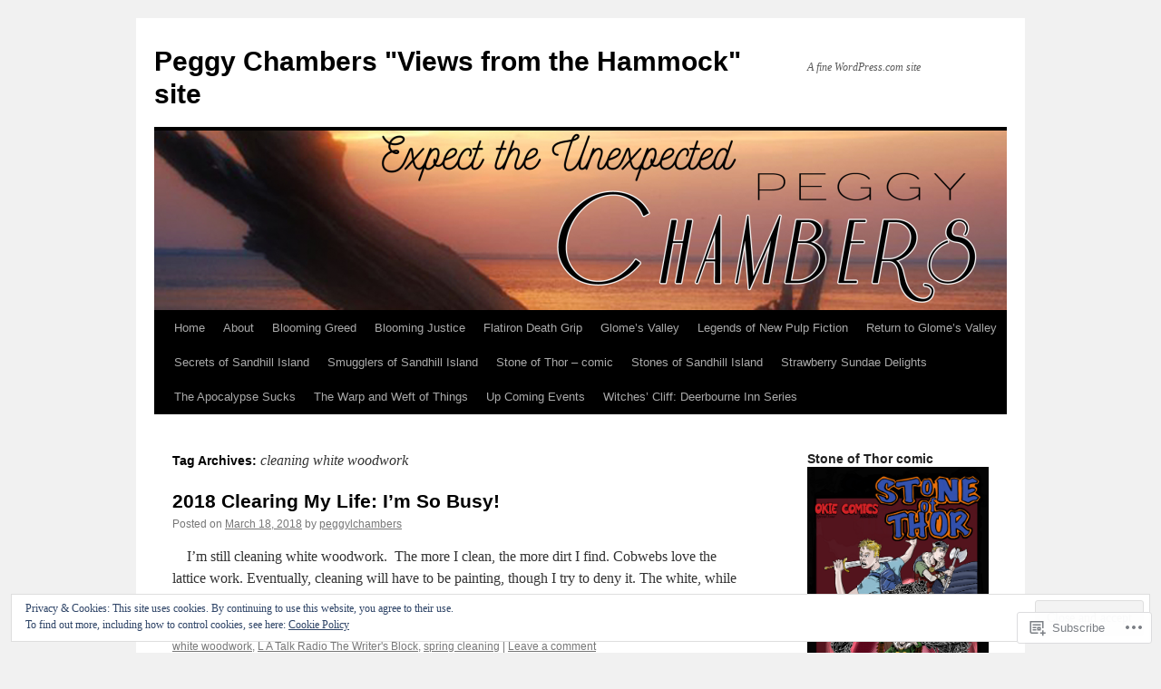

--- FILE ---
content_type: text/javascript; charset=utf-8
request_url: https://www.goodreads.com/review/custom_widget/9601578.Goodreads:%20read?cover_position=&cover_size=small&num_books=5&order=d&shelf=read&sort=date_added&widget_bg_transparent=&widget_id=9601578_read
body_size: 1591
content:
  var widget_code = '  <div class=\"gr_custom_container_9601578_read\">\n    <h2 class=\"gr_custom_header_9601578_read\">\n    <a style=\"text-decoration: none;\" rel=\"nofollow\" href=\"https://www.goodreads.com/review/list/9601578-peggy-chambers?shelf=read&amp;utm_medium=api&amp;utm_source=custom_widget\">Goodreads: read<\/a>\n    <\/h2>\n      <div class=\"gr_custom_each_container_9601578_read\">\n          <div class=\"gr_custom_book_container_9601578_read\">\n            <a title=\"A Rare Obsession\" rel=\"nofollow\" href=\"https://www.goodreads.com/review/show/8017360847?utm_medium=api&amp;utm_source=custom_widget\"><img alt=\"A Rare Obsession\" border=\"0\" src=\"https://i.gr-assets.com/images/S/compressed.photo.goodreads.com/books/1745960459l/232382073._SY75_.jpg\" /><\/a>\n          <\/div>\n          <div class=\"gr_custom_rating_9601578_read\">\n            <span class=\" staticStars notranslate\" title=\"it was amazing\"><img alt=\"it was amazing\" src=\"https://s.gr-assets.com/images/layout/gr_red_star_active.png\" /><img alt=\"\" src=\"https://s.gr-assets.com/images/layout/gr_red_star_active.png\" /><img alt=\"\" src=\"https://s.gr-assets.com/images/layout/gr_red_star_active.png\" /><img alt=\"\" src=\"https://s.gr-assets.com/images/layout/gr_red_star_active.png\" /><img alt=\"\" src=\"https://s.gr-assets.com/images/layout/gr_red_star_active.png\" /><\/span>\n          <\/div>\n          <div class=\"gr_custom_title_9601578_read\">\n            <a rel=\"nofollow\" href=\"https://www.goodreads.com/review/show/8017360847?utm_medium=api&amp;utm_source=custom_widget\">A Rare Obsession<\/a>\n          <\/div>\n          <div class=\"gr_custom_author_9601578_read\">\n            by <a rel=\"nofollow\" href=\"https://www.goodreads.com/author/show/145811.Sheldon_Russell\">Sheldon Russell<\/a>\n          <\/div>\n          <div class=\"gr_custom_review_9601578_read\">\n            A Rare Obsession by Sheldon Russell is a historical fiction book based on a Carnegie Library theft in Pittsburg, Pennsylvania. I’ve always been a fan of Carnegie Libraries and what they represent to the public. And in Dr. Russell’s book,...\n          <\/div>\n      <\/div>\n      <div class=\"gr_custom_each_container_9601578_read\">\n          <div class=\"gr_custom_book_container_9601578_read\">\n            <a title=\"Smugglers of Sandhill Island\" rel=\"nofollow\" href=\"https://www.goodreads.com/review/show/7656288793?utm_medium=api&amp;utm_source=custom_widget\"><img alt=\"Smugglers of Sandhill Island\" border=\"0\" src=\"https://i.gr-assets.com/images/S/compressed.photo.goodreads.com/books/1747428131l/231476013._SY75_.jpg\" /><\/a>\n          <\/div>\n          <div class=\"gr_custom_rating_9601578_read\">\n            <span class=\" staticStars notranslate\" title=\"it was amazing\"><img alt=\"it was amazing\" src=\"https://s.gr-assets.com/images/layout/gr_red_star_active.png\" /><img alt=\"\" src=\"https://s.gr-assets.com/images/layout/gr_red_star_active.png\" /><img alt=\"\" src=\"https://s.gr-assets.com/images/layout/gr_red_star_active.png\" /><img alt=\"\" src=\"https://s.gr-assets.com/images/layout/gr_red_star_active.png\" /><img alt=\"\" src=\"https://s.gr-assets.com/images/layout/gr_red_star_active.png\" /><\/span>\n          <\/div>\n          <div class=\"gr_custom_title_9601578_read\">\n            <a rel=\"nofollow\" href=\"https://www.goodreads.com/review/show/7656288793?utm_medium=api&amp;utm_source=custom_widget\">Smugglers of Sandhill Island<\/a>\n          <\/div>\n          <div class=\"gr_custom_author_9601578_read\">\n            by <a rel=\"nofollow\" href=\"https://www.goodreads.com/author/show/4125622.Peggy_Chambers\">Peggy Chambers<\/a>\n          <\/div>\n      <\/div>\n      <div class=\"gr_custom_each_container_9601578_read\">\n          <div class=\"gr_custom_book_container_9601578_read\">\n            <a title=\"Strawberry Sundae Delights\" rel=\"nofollow\" href=\"https://www.goodreads.com/review/show/7656286435?utm_medium=api&amp;utm_source=custom_widget\"><img alt=\"Strawberry Sundae Delights\" border=\"0\" src=\"https://i.gr-assets.com/images/S/compressed.photo.goodreads.com/books/1599161883l/55213899._SY75_.jpg\" /><\/a>\n          <\/div>\n          <div class=\"gr_custom_rating_9601578_read\">\n            <span class=\" staticStars notranslate\"><img src=\"https://s.gr-assets.com/images/layout/gr_red_star_inactive.png\" /><img alt=\"\" src=\"https://s.gr-assets.com/images/layout/gr_red_star_inactive.png\" /><img alt=\"\" src=\"https://s.gr-assets.com/images/layout/gr_red_star_inactive.png\" /><img alt=\"\" src=\"https://s.gr-assets.com/images/layout/gr_red_star_inactive.png\" /><img alt=\"\" src=\"https://s.gr-assets.com/images/layout/gr_red_star_inactive.png\" /><\/span>\n          <\/div>\n          <div class=\"gr_custom_title_9601578_read\">\n            <a rel=\"nofollow\" href=\"https://www.goodreads.com/review/show/7656286435?utm_medium=api&amp;utm_source=custom_widget\">Strawberry Sundae Delights<\/a>\n          <\/div>\n          <div class=\"gr_custom_author_9601578_read\">\n            by <a rel=\"nofollow\" href=\"https://www.goodreads.com/author/show/10156350.Peggy_Chambers\">Peggy   Chambers<\/a>\n          <\/div>\n      <\/div>\n      <div class=\"gr_custom_each_container_9601578_read\">\n          <div class=\"gr_custom_book_container_9601578_read\">\n            <a title=\"A Wing and a Prayer (Broken Wings #1)\" rel=\"nofollow\" href=\"https://www.goodreads.com/review/show/6885079944?utm_medium=api&amp;utm_source=custom_widget\"><img alt=\"A Wing and a Prayer\" border=\"0\" src=\"https://i.gr-assets.com/images/S/compressed.photo.goodreads.com/books/1605735673l/55928899._SY75_.jpg\" /><\/a>\n          <\/div>\n          <div class=\"gr_custom_rating_9601578_read\">\n            <span class=\" staticStars notranslate\" title=\"it was amazing\"><img alt=\"it was amazing\" src=\"https://s.gr-assets.com/images/layout/gr_red_star_active.png\" /><img alt=\"\" src=\"https://s.gr-assets.com/images/layout/gr_red_star_active.png\" /><img alt=\"\" src=\"https://s.gr-assets.com/images/layout/gr_red_star_active.png\" /><img alt=\"\" src=\"https://s.gr-assets.com/images/layout/gr_red_star_active.png\" /><img alt=\"\" src=\"https://s.gr-assets.com/images/layout/gr_red_star_active.png\" /><\/span>\n          <\/div>\n          <div class=\"gr_custom_title_9601578_read\">\n            <a rel=\"nofollow\" href=\"https://www.goodreads.com/review/show/6885079944?utm_medium=api&amp;utm_source=custom_widget\">A Wing and a Prayer<\/a>\n          <\/div>\n          <div class=\"gr_custom_author_9601578_read\">\n            by <a rel=\"nofollow\" href=\"https://www.goodreads.com/author/show/20834022.M_W_Arnold\">M.W.  Arnold<\/a>\n          <\/div>\n          <div class=\"gr_custom_review_9601578_read\">\n            Having been a pilot in the Royal Air Force himself for 16 years, the author knows about aviation and planes. This fun romp through World War II ATA female pilots makes war seem like more fun than it probably was. But the characters were ...\n          <\/div>\n      <\/div>\n      <div class=\"gr_custom_each_container_9601578_read\">\n          <div class=\"gr_custom_book_container_9601578_read\">\n            <a title=\"Tangled in Tinsel\" rel=\"nofollow\" href=\"https://www.goodreads.com/review/show/5609822736?utm_medium=api&amp;utm_source=custom_widget\"><img alt=\"Tangled in Tinsel\" border=\"0\" src=\"https://i.gr-assets.com/images/S/compressed.photo.goodreads.com/books/1604957570l/55819444._SY75_.jpg\" /><\/a>\n          <\/div>\n          <div class=\"gr_custom_rating_9601578_read\">\n            <span class=\" staticStars notranslate\" title=\"it was amazing\"><img alt=\"it was amazing\" src=\"https://s.gr-assets.com/images/layout/gr_red_star_active.png\" /><img alt=\"\" src=\"https://s.gr-assets.com/images/layout/gr_red_star_active.png\" /><img alt=\"\" src=\"https://s.gr-assets.com/images/layout/gr_red_star_active.png\" /><img alt=\"\" src=\"https://s.gr-assets.com/images/layout/gr_red_star_active.png\" /><img alt=\"\" src=\"https://s.gr-assets.com/images/layout/gr_red_star_active.png\" /><\/span>\n          <\/div>\n          <div class=\"gr_custom_title_9601578_read\">\n            <a rel=\"nofollow\" href=\"https://www.goodreads.com/review/show/5609822736?utm_medium=api&amp;utm_source=custom_widget\">Tangled in Tinsel<\/a>\n          <\/div>\n          <div class=\"gr_custom_author_9601578_read\">\n            by <a rel=\"nofollow\" href=\"https://www.goodreads.com/author/show/16468684.N_Jade_Gray\">N. Jade Gray<\/a>\n          <\/div>\n      <\/div>\n  <br style=\"clear: both\"/>\n  <center>\n    <a rel=\"nofollow\" href=\"https://www.goodreads.com/\"><img alt=\"goodreads.com\" style=\"border:0\" src=\"https://s.gr-assets.com/images/widget/widget_logo.gif\" /><\/a>\n  <\/center>\n  <noscript>\n    Share <a rel=\"nofollow\" href=\"https://www.goodreads.com/\">book reviews<\/a> and ratings with Peggy, and even join a <a rel=\"nofollow\" href=\"https://www.goodreads.com/group\">book club<\/a> on Goodreads.\n  <\/noscript>\n  <\/div>\n'
  var widget_div = document.getElementById('gr_custom_widget_9601578_read')
  if (widget_div) {
    widget_div.innerHTML = widget_code
  }
  else {
    document.write(widget_code)
  }
